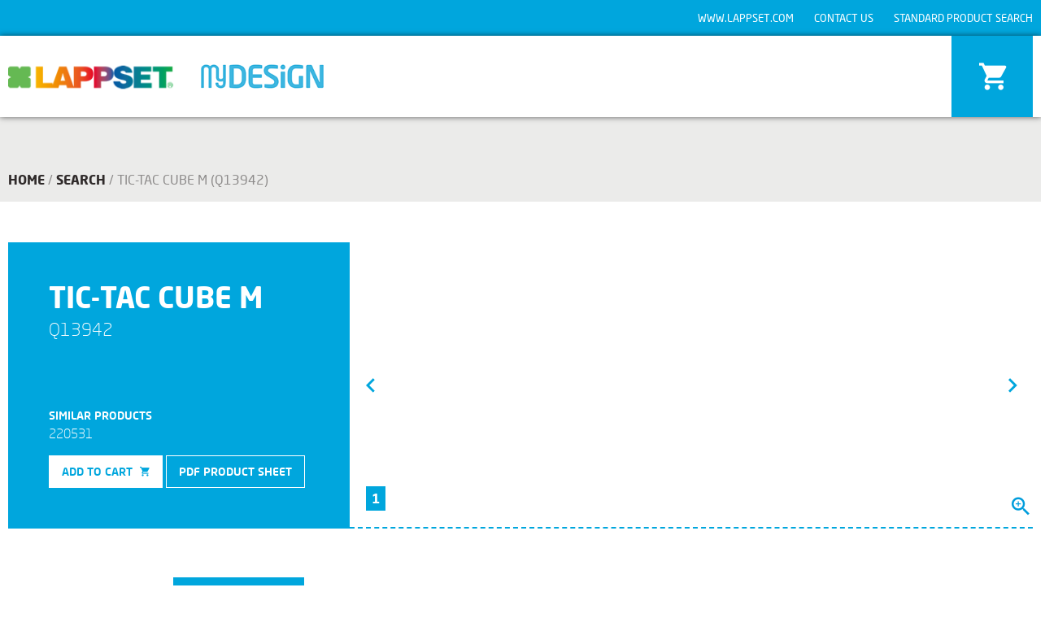

--- FILE ---
content_type: text/html; charset=utf-8
request_url: https://mydesign.lappset.com/search/TIC-TAC-CUBE-M/Q13942
body_size: 38611
content:


<!DOCTYPE html>

<html lang="en">
<head id="Head1"><title>
	TIC-TAC CUBE M (Q13942) - Browse customised product solutions - MyDesign
</title><meta http-equiv="Content-Type" content="text/html; charset=utf-8" /><meta name="description" content="Our MyDesign service helps you to introduce modifications to our standard products." /><link href="/includes/global.css" type="text/css" rel="stylesheet" /><link href="/layouts/MyDesign/includes/style.less" type="text/css" rel="stylesheet" /><link href="/WebResource.axd?d=urCACUaUZeT6oPoIZXShbjD_HsTbF1_f-xOxbMbYm-HIe8lMQDJEY1j_njY8pkV1WQYA1DQv0kl35hUWgwZ-9MS62eEJx7KIzi0qqRapRY4C2fbrCeePEElNxboUmIWj0&amp;t=636426353000000000" type="text/css" rel="stylesheet" class="Telerik_stylesheet" /><script type="text/javascript" src="/layouts/MyDesign/includes/js/jquery-3.1.1.min.js"></script><!-- Global site tag (gtag.js) - Google Analytics -->
<script async src="https://www.googletagmanager.com/gtag/js?id=UA-179517190-1"></script>
<script>
  window.dataLayer = window.dataLayer || [];
  function gtag(){dataLayer.push(arguments);}
  gtag('js', new Date());

  gtag('config', 'UA-179517190-1');
</script>

<!-- Start Cookiebot
<script id="Cookiebot" data-culture="EN" src="https://consent.cookiebot.com/uc.js" data-cbid="c46d27b6-9274-407b-b108-cc417e91eae5" data-blockingmode="auto" type="text/javascript"></script>
End Cookiebot -->

<script type="text/javascript">
    var _ss = _ss || [];
    _ss.push(['_setDomain', 'https://koi-3QN9Z9C1U8.marketingautomation.services/net']);
    _ss.push(['_setAccount', 'KOI-45NG9JRGDE']);
    _ss.push(['_trackPageView']);
(function() {
    var ss = document.createElement('script');
    ss.type = 'text/javascript'; ss.async = true;
    ss.src = ('https:' == document.location.protocol ? 'https://' : 'http://') + 'koi-3QN9Z9C1U8.marketingautomation.services/client/ss.js?ver=2.2.1';
    var scr = document.getElementsByTagName('script')[0];
    scr.parentNode.insertBefore(ss, scr);
})();
</script>
<meta name="viewport" content="width=device-width" />
    <meta http-equiv="X-UA-Compatible" content="IE=edge" />
            
    <script type="text/javascript" src="/layouts/MyDesign/includes/js/scripts.bundle.js?"></script><meta property="og:image" content="https://webapi.lappset.com/server/api/v1/file/10000001661414/10000001661421_image_jpeg/preview" /></head>
<body id="iw_mainbody" class="mainbody iw_pagelevel_1 browser_Chrome browserversion_131">
    <form method="post" action="./Q13942" id="form1">
<div class="aspNetHidden">
<input type="hidden" name="RadScriptManager1_TSM" id="RadScriptManager1_TSM" value="" />
<input type="hidden" name="__EVENTTARGET" id="__EVENTTARGET" value="" />
<input type="hidden" name="__EVENTARGUMENT" id="__EVENTARGUMENT" value="" />
<input type="hidden" name="__VIEWSTATE" id="__VIEWSTATE" value="jC+/GgXLs+brMU0P9hCUcaQwPoYLu0AbvZ2gx2mXx65mpZKaziB6symz2DuvJaWfd3yi7tACaEPAtqHGMGm25hPUgtpu9xqQYLSGIxrFG4hiG8rDBuT/Q4F+jJFNU9LdazuMeiX84xblPMifkrp1wwerr9EPt4CwJgmyH2KF621XhVTsusGLc8rEZgn4aJPC9HqyHv7dMe6iiEJ/sMQqpyfUmbU6VjYyPk3Pl5YShDD+x1DbCOp2mpj1pJpJqEfSNy3Soz7A2kmthe6Z82vShHvHG1cM6xrn8rPxHwcXmr37MpvLMhpkTiLkzDUq3TQmWPN+WQQ/rr/FkZNL2BPbXwESLVbmTM7977uyTEfmdJSjWDhhZSK60l5oE68ASSKFNdRP0ewydJyZU7tlhZyTQzMQeEujItzUsZEKWbKUkKK3Yjlwovp87nzUP50vPAiv1GNgvLnjO+Z/bkmSgEzf2KF8wvlNIQe2zmG9vG4rM9hMj3SZXq7ng+qhBi0KqN09xGR+v8560PwEzgCYMviQZgnjGcQijigCTOFpLAoJh53EeGeFVTF57XwpXAHlxJJm/t0rZxK7DJfcoBVVknnRymkZb4luLwUKBJRV7kBL5Bu8pVG27CFNV9SukVioZqYyXGw2wBrp1ZwGZ/YluRtliq+7c02Qyhee1wFeY7+sQW3FRr0xurkuYA7fCx9/cG8JcGy+WKdum20DfawMU9oOYgEJrAGRcUDqgUw/hIiGi9qmG45NlFOnTNiig+JLGx2SOS35h6F8D+U60WxImcK7rs7FnHdjceI1x7cDXQGqmR3Hc6FKdjZZwdFGJFGoNtIv4FRSa7ZalaGA1/Ol9tLf5EPQNG+YCw0qfMPx/GLIFWYewot1Y8u6GluUA4EElfQL3kDzwYXuR5ICNesRg7gnGmXdxrDaUEYkKXosFB4R6gAcK3JfhUfpBc3tIHucm2u0OaUo7CQNNhYitxNUdo8RPUEqCUFAXqh8y6aRo8jwiXnWtrg5PVg47UR/n9xO2CIa8j1kFkaH7KHJNXYhAScDukZiWrUl622mHUr5CUvmHEqHlo8pF/M9EuQLixtmOcHIPk5D+m1GBa/uzf14ZG8onT7rUdQEMoqg4SE3E9T0GNHsvMduOHB3WsBKQy6ktrxJwr/r4EV8ldtIWf2rY3HBbZeJMaFW+1nQNWVrArIVDbpqZycMGHWJ91ssXfiW7GPaW3s642L03nlG6okQsfFh59TZRRikPxVMdOlH8Get0JFz2AzpSc2oW+y50TIlbfZ14SGr+amtkSV/XDkadJgkB3rj2AP+KVpYbqSzAj7kMMZQa31m1IZ/MxmZPjl/[base64]/bnaPEP+CsA1OiuqEEyqMGjVT2LOTlL832pyeDveqmGI23PATyqWzaaWGsLToZtDhQCttlpwiKzwZZyfmDatd4x+oBKaret3eYD/8Y6GA21tJ6GjZtnveycLFOgzhdFqT4V3APOJuoN4LRnN0Nw2xbEAN59CQ8Lf2KSqfeISc9P5JTWQwzEbvGwFY6bzlaeOIITi//j72ZWs1GBJJx8N6mZ3YUumMdZXKe7Sn9PGwNpVRp9/DZQzuSdFziqMF5J+4mq8159oqsbziNZ7e0+sOlezAPCc04WB7PHQYJ7nnM5DWZZMohJQ3vbHhBgD4JnfiHxecSk8CGISfdpay//2GT/6KFQP6Riqw3TzCcowVRB3//[base64]/8LA154m7y76k9SYfZMtEqc2O5rhQyykaELZAvLhGVpP0GCOv+/UI6z5wlslB28KN/U0gOA5WWxQhdqkdOkpnLSwgHIlsrIHvGOQp+AREtfU3rCmDMNJ7j7S9hfD+J6UsUBXExsFmHegHs/odeoC44+hlsdfQNlvBrhAoNt2LwJyLyLqC0sc4HsO1oqhbrMiiOt3jILQCOtzvLHisElr85LFo9+J9tzMInVEcYOQau1YrNgdJ0B2JSdlyHtbNgqN18hzXC83Z4ywAeijEZwpyplpHYYLg8Kn0cOUApo4EONFwMGbcFabU9H/SS9QcTO0wj3cZEkVqzrFMoo8AVU77bLJFCgHjoT2r8J4N9IM/5vSEp0R1v/sxUBIAa1vTPFXB8X7Jev9in5ntLeHu/[base64]/owqPGqxM+3HT2EG9vSyEST1xVw0DpARX+Hpt/rnNzL34pFxT5XrtWhzgXnfWnTHFERz3a+/25Pt869wsyu0oJjDBqx0IgHizSVa/wuJqNMfCrPObhpfZNW8y+Mb9bc5vyYEz23FAlCmPeCeYo7ZWiWXcsat69CB5QqlqQiTKe+g+HQTzdBjt6v+giREDcTd2qXKLdeyLDucbw7Qlogc1syFV/HP/oeggZ4H/AS0nf8VsedT6XEK8w1qOPlhcbjCgbWVOMd3PMOCmbk+cEzQvpFz1sn6qJm5xsaM6ctFg7Txz7hiIttPmTbYJ1+0AROWni2nVvWjxu0PKMX8wAZJCMHIknIbdsXYxSdhW6Gz26PUG6D+fq2nQJMV0KYXhWtZD7ssv665gI5WagS/z1n9Ato/ahUKFBQlDjZ0sTa8QgjOjWUI+SQ7xOt5JQ7YPb2FzLpUcseDN5/cwDTOlkuy/am86MGr12WLuP6IQZ5sz4bYGe/tYVP6vwEKTE9oWtddtfOLe5gfvIqw/KdlzcoXM5aU7XZCM5/HjI1s5T4P+o12OMX6mdlRR+AjrHnFFO5TfmDdUdxB9qmy0Nft5GHjXT0n8yUW/DHUvrF++Z9ajTpo0j/Gdg3XdlrDXfMA7ur8eVC148LWSrhWLq/0wmQsCCrgaeFJFpLh01FAhsa36WbaFaphWXcbeic4h3e1Dpgl2c1DbT2wrNF0+51clzCGljsOFBx8oe1i+YKeR0iGzAFgQEm/pNuwpnmPWHnp/mxC6RItUU+KMKkUfx3bHDBd+uB3prVrv0BUFhK7J+FonIi+QIlZpJc42mtKDkcYf7s3qD+GROL71HAmB9aI0bg/Kb5g1A1RCHbdpxaxXnEsCA34CagpyltiErMP/l2h9ERYDSSo5aO0DGCSCk77lbNtBl+RXS/Tz11g97O3Skc8lNtFsBNVkeImTxEEKSgsQFioTn5SNDUr7h3EzsvU+QakBHMVhpi9qZwY1cmy3AD5Jhunxh6HQgD693XMOvg+m504KI+Pt2RUdnh3U2pLlH0c84knVnODS09F7Jjtq+aaPXrXRan6ufRqL3tDnx74DvXIz2+6+Ex0CHWzivzSgMsCPiz+Svb9d/jDmD+emNJKjjv5/Enj5M7ubINTbm1gD3hs+fCzcpEAY907S7Sz1GT9qnnUdQ6CpeKVr1QEA4A5KID/8otasl4O0gTLnytJzjVhO+vDSm4Ww6iegEzEG4KYsWpR1XV/Rl9aGFKI2RYLFBakkbeGwCjh2Q3WfVbhhybGdvONAM8QR+M12ctR76KILLo7IMjkvgekDYblGp4BQF5XjHxGDPOOklymz4jz+vfNOK+7YwE3UrgL3QJzOll/kM4iqnXfZF8kEWAXwjoqA1nLzHLk6qg2fZiIxxDaPS6x3rcbgWow/[base64]/NXaz2nfhsSWE33/h1ThYpli9pnTQvo64tNM8BjVIhTKX9PrLs59ElmWOfVt3iKgBG+/ajCkdBFA53I5WhkPPfHXaf7mUyC37wDnWrE8nSAbOd7OqolbGKBf1s52jyCpGCbBcceuDSOY19ObaL37drrpxsKhyF3tAb0VwABZxjeDsjv/iM4MVbpjZKnYXNYeTXUPNcZJkdqbRa0a0F0YYvYHkWH8yrhI1gsytHI8yGk8/YQlt6sENhUsOaTJuDaP0Gv6ecr/6Xa3w00P1gPvYSOqEjbyEQTN6EkfWabt8sb9AkEaY58t5dJvK2OK" />
</div>

<script type="text/javascript">
//<![CDATA[
var theForm = document.forms['form1'];
if (!theForm) {
    theForm = document.form1;
}
function __doPostBack(eventTarget, eventArgument) {
    if (!theForm.onsubmit || (theForm.onsubmit() != false)) {
        theForm.__EVENTTARGET.value = eventTarget;
        theForm.__EVENTARGUMENT.value = eventArgument;
        theForm.submit();
    }
}
//]]>
</script>


<script src="/WebResource.axd?d=pynGkmcFUV13He1Qd6_TZHsXpWgjtGvufYJ0GyFy8OsOC5blLBMkYtwhM17hiOfPayU-ZOYEdmCjLc3h3EA4CA2&amp;t=638942318805310136" type="text/javascript"></script>


<script src="/includes/global.js" type="text/javascript"></script>
<script src="/Telerik.Web.UI.WebResource.axd?_TSM_HiddenField_=RadScriptManager1_TSM&amp;compress=1&amp;_TSM_CombinedScripts_=%3b%3bSystem.Web.Extensions%2c+Version%3d4.0.0.0%2c+Culture%3dneutral%2c+PublicKeyToken%3d31bf3856ad364e35%3aen-US%3a64455737-15dd-482f-b336-7074c5c53f91%3aea597d4b%3ab25378d2%3bTelerik.Web.UI%2c+Version%3d2017.3.913.45%2c+Culture%3dneutral%2c+PublicKeyToken%3d121fae78165ba3d4%3aen-US%3a03e3fdef-45f6-40a0-88ab-9645d53a0f37%3a16e4e7cd%3aed16cbdc%3af7645509%3a88144a7a" type="text/javascript"></script>
<div class="aspNetHidden">

	<input type="hidden" name="__VIEWSTATEGENERATOR" id="__VIEWSTATEGENERATOR" value="CA0B0334" />
	<input type="hidden" name="__EVENTVALIDATION" id="__EVENTVALIDATION" value="taWnL40kK5umu4LAAHQCMY9XbvHjcOtBT7B4+jumlzu9JBMESq0iQdcTfMDPi9smwgrDYdhXdfbGZETCOq6L3c2dHs3xpoz9fMaMojtX1KrPRKnf9E/FVw7Rqqw+Ms8b" />
</div>
    <script type="text/javascript">
//<![CDATA[
Sys.WebForms.PageRequestManager._initialize('RadScriptManager1', 'form1', ['tLayout1$ctl00$CartModalContent$c0$ctl00$ctl01$ctl00$upan','','tRadAjaxManager1SU','RadAjaxManager1SU'], [], [], 90, '');
//]]>
</script>

    <!-- 2017.3.913.45 --><div id="RadAjaxManager1SU">
	<span id="RadAjaxManager1" style="display:none;"></span>
</div>
    <div id="RadAjaxLoadingPanel1" class="iw_AjaxLoadingPanel" style="display:none;">

</div>
    
    <div id="iw_pagecontent">
	
        

<div id="Layout1_ctl00_interfacelayout" class="interfacelayout home publicmode en">
		
    <nav class="topmenu">
        <ul id="Layout1_ctl00_topmenu" class="wrap"><li class="firstitem item_0 iw_page_9189"><a href="https://www.lappset.com">www.lappset.com</a></li><li class="item_1 iw_page_9190"><a href="https://www.lappset.com/Contact-us">Contact us</a></li><li class="lastitem item_2 iw_page_9191"><a href="https://www.lappset.com/Products/Product-search">Standard product search</a></li></ul>
    </nav>
    <header class="header">
        <div class="wrap relative">
            <a href="https://www.lappset.com" target="_blank" class="logo-lappset">
                <img alt="Lappset" src="/layouts/lappset-16/img/lappset-logo.png" srcset="/layouts/lappset-16/img/lappset-logo.png 1x, /layouts/lappset-16/img/lappset-logo@2x.png 2x, /layouts/lappset-16/img/lappset-logo@3x.png 3x" />
            </a>
			<a class="logo" href="/"><img src="/layouts/MyDesign/images/mydesign-logo.png" alt="MyDesign logo" /></a>
            <div class="header-buttons">
                
                
                    <a class="button-cart cart-count-button" data-toggle="modal" data-target="#modal-cart" data-count="0"><i class="zmdi zmdi-shopping-cart"></i></a>
                                
            </div>
        </div>
    </header>
    <div id="Layout1_ctl00_banner" class="banner">        
                
    </div>
    <div class="crumbs">
        <div class="wrap">
            <span id="Layout1_ctl00_crumbs"><a href="/">Home</a><span class="separator"> / </span><a href="/search" class="current">search</a><span class="separator"> / </span><span>TIC-TAC CUBE M (Q13942)</span></span>
        </div>
    </div>    
    <main class="main">
    	<div class="wrap">
        	<div class="iw_content iw_content_9120"><div class="iw_columnlayout iw_columnlayout_1 iw_templatecontent iw_templatecontent_3 iw_templatecontent_9120"><div id="Layout1_ctl00_PageContent1_c0_Container" class="iw_column iw_column_1_1">
			<div class="iw_column_inner"><div id="iw_modularea_shlonljc" class="iw_modularea iw_modularea_Lappset_16_ProductInfo iw_modularea_190"><div class="iw_modularea_inner"><div class="iw_modulcontent"><div class="iw_modulcontent_inner">



<div class="product-info">  
        
    <div class="product-header">
        <div class="row pad-none">
            <div class="col-sm-4 product-header-left">
                <div class="inner">
                    <h1 class="text-white">TIC-TAC CUBE M</h1>
                    <div class="product-id">Q13942</div>

                    <div class="product-header-footer">
                        <div>
                            <div class="lbl"></div>
                            <div>
                                
                            </div>
                        </div>
                        <div class="mt-md">
                            <div class="lbl"></div>
                            <div class="text-lgt"></div>
                        </div>
                        <div class="mt-md">
                            <div class="lbl"></div>
                            <div class="text-lgt"></div>
                        </div>
                        <div class="mt-md">
                            <div class="lbl">Similar products</div>
                            <div class="text-lgt">220531</div>
                        </div>
                        <div class="mt-md">
                            <a class="buttonlink white cart-add pointer" data-productid="10000001661414">Add to cart <i class="zmdi zmdi-shopping-cart"></i></a>
                            <a href="https://webapi.lappset.com/server/api/v1/q_en/pdf/Q13942" class="buttonlink pointer">PDF product sheet</a>
                        </div>
                    </div>
                </div>
            </div>
            <div class="col-sm-8 product-header-right">

                <div id="ProductCarousel" class="carousel slide" data-ride="carousel" data-interval="false">
                    <ul class="carousel-indicators">
                        
                                <li data-target="#ProductCarousel" data-slide-to="0" class="active">1</li>
                                                    
                        
                    </ul>
                    <div class="carousel-inner">
                        
                                <div class="carousel-item active "> 
                                    <img src="https://webapi.lappset.com/server/api/v1/file/10000001661414/10000001661421_image_jpeg/preview" alt="" style="min-height:100px;" />
                                </div>
                            
                        
                    </div>
                    <a class="carousel-control-prev" href="#ProductCarousel" role="button" data-slide="prev">
                        <i class="zmdi zmdi-chevron-left"></i>
                    </a>
                    <a class="carousel-control-next" href="#ProductCarousel" role="button" data-slide="next">
                        <i class="zmdi zmdi-chevron-right"></i>
                    </a>
                    <a href="#" data-toggle="lightbox" data-gallery="product-img-gallery" data-type="image" class="large-image"><i class="zoom-icon zmdi zmdi-zoom-in hidden-print"></i></a>
                </div>                                
            </div>
        </div>
    </div>

    <ul class="nav nav-tabs responsive hidden-print mt-lg" role="tablist">
        <li role="presentation"><a href="#elements" class="active" aria-controls="elements" role="tab" data-toggle="tab">Functions</a></li>
        <li role="presentation"><a href="#info" aria-controls="info" role="tab" data-toggle="tab">Technical information</a></li>
        <li role="presentation"><a href="#downloads" aria-controls="downloads" role="tab" data-toggle="tab">Downloads</a></li>
        <li role="presentation"><a href="#materials" aria-controls="materials" role="tab" data-toggle="tab">Materials and colours</a></li>        
    </ul>

    <div class="tab-content bg-gray content-wide responsive clearfix mt">

        
        

        <div role="tabpanel" class="tab-pane active hidden-print" id="elements">

            
                <div class="row pad-none">                        
                    
                            <div class="col-xl-2 col-md-3 col-sm-4 col-6 element" data-count="1">
                                <div class="relative display-iblock elem-icon">
                                    <img src="/layouts/mydesign/images/product-icons/number_of_climbing.png" class="file-icon file-icon-24" alt="" />
                                    <i class="number-bullet">1</i>
                                </div>
                                <span class="lbl">Climbing</span>                                                                                
                            </div>
                        
                            <div class="col-xl-2 col-md-3 col-sm-4 col-6 element" data-count="">
                                <div class="relative display-iblock elem-icon">
                                    <img src="/layouts/mydesign/images/product-icons/slide_number.png" class="file-icon file-icon-24" alt="" />
                                    <i class="number-bullet"></i>
                                </div>
                                <span class="lbl">Slides</span>                                                                                
                            </div>
                        
                            <div class="col-xl-2 col-md-3 col-sm-4 col-6 element" data-count="">
                                <div class="relative display-iblock elem-icon">
                                    <img src="/layouts/mydesign/images/product-icons/number_of_balancing.png" class="file-icon file-icon-24" alt="" />
                                    <i class="number-bullet"></i>
                                </div>
                                <span class="lbl">Balancing</span>                                                                                
                            </div>
                        
                            <div class="col-xl-2 col-md-3 col-sm-4 col-6 element" data-count="">
                                <div class="relative display-iblock elem-icon">
                                    <img src="/layouts/mydesign/images/product-icons/number_of_bridges.png" class="file-icon file-icon-24" alt="" />
                                    <i class="number-bullet"></i>
                                </div>
                                <span class="lbl">Bridges</span>                                                                                
                            </div>
                        
                            <div class="col-xl-2 col-md-3 col-sm-4 col-6 element" data-count="">
                                <div class="relative display-iblock elem-icon">
                                    <img src="/layouts/mydesign/images/product-icons/number_of_play_walls.png" class="file-icon file-icon-24" alt="" />
                                    <i class="number-bullet"></i>
                                </div>
                                <span class="lbl">Play panels</span>                                                                                
                            </div>
                        
                            <div class="col-xl-2 col-md-3 col-sm-4 col-6 element" data-count="">
                                <div class="relative display-iblock elem-icon">
                                    <img src="/layouts/mydesign/images/product-icons/number_of_crawling.png" class="file-icon file-icon-24" alt="" />
                                    <i class="number-bullet"></i>
                                </div>
                                <span class="lbl">Crawling</span>                                                                                
                            </div>
                        
                            <div class="col-xl-2 col-md-3 col-sm-4 col-6 element" data-count="">
                                <div class="relative display-iblock elem-icon">
                                    <img src="/layouts/mydesign/images/product-icons/number_of_swinging.png" class="file-icon file-icon-24" alt="" />
                                    <i class="number-bullet"></i>
                                </div>
                                <span class="lbl">Swinging</span>                                                                                
                            </div>
                        
                            <div class="col-xl-2 col-md-3 col-sm-4 col-6 element" data-count="">
                                <div class="relative display-iblock elem-icon">
                                    <img src="/layouts/mydesign/images/product-icons/number_of_sandplay.png" class="file-icon file-icon-24" alt="" />
                                    <i class="number-bullet"></i>
                                </div>
                                <span class="lbl">Sandplay</span>                                                                                
                            </div>
                        
                            <div class="col-xl-2 col-md-3 col-sm-4 col-6 element" data-count="">
                                <div class="relative display-iblock elem-icon">
                                    <img src="/layouts/mydesign/images/product-icons/number_of_dyn_func.png" class="file-icon file-icon-24" alt="" />
                                    <i class="number-bullet"></i>
                                </div>
                                <span class="lbl">Dynamic</span>                                                                                
                            </div>
                        
                            <div class="col-xl-2 col-md-3 col-sm-4 col-6 element" data-count="1">
                                <div class="relative display-iblock elem-icon">
                                    <img src="/layouts/mydesign/images/product-icons/number_of_exercising.png" class="file-icon file-icon-24" alt="" />
                                    <i class="number-bullet">1</i>
                                </div>
                                <span class="lbl">Exercising</span>                                                                                
                            </div>
                        
                            <div class="col-xl-2 col-md-3 col-sm-4 col-6 element" data-count="">
                                <div class="relative display-iblock elem-icon">
                                    <img src="/layouts/mydesign/images/product-icons/number_of_roofs.png" class="file-icon file-icon-24" alt="" />
                                    <i class="number-bullet"></i>
                                </div>
                                <span class="lbl">Roofs</span>                                                                                
                            </div>
                        
                            <div class="col-xl-2 col-md-3 col-sm-4 col-6 element" data-count="1">
                                <div class="relative display-iblock elem-icon">
                                    <img src="/layouts/mydesign/images/product-icons/number_of_towers.png" class="file-icon file-icon-24" alt="" />
                                    <i class="number-bullet">1</i>
                                </div>
                                <span class="lbl">Towers</span>                                                                                
                            </div>
                        
                            <div class="col-xl-2 col-md-3 col-sm-4 col-6 element" data-count="1">
                                <div class="relative display-iblock elem-icon">
                                    <img src="/layouts/mydesign/images/product-icons/number_of_meeting_p.png" class="file-icon file-icon-24" alt="" />
                                    <i class="number-bullet">1</i>
                                </div>
                                <span class="lbl">Meeting points</span>                                                                                
                            </div>
                        
                </div>
            
        </div>

        
        

        <div role="tabpanel" class="tab-pane" id="info">

            <div class="row">
                <div class="col-sm-4">
                    <ul class="list-specs">
                        
                                                                
                            
                                
                            
                                                                
                            
                                
                            
                                                                
                            
                                
                            
                                
                                    <li class="clearfix">
                                        <div class="unit text-thick">
                                            <span class="label-xs">Safety info</span>                                        
                                        </div>
                                        <div class="amount text-lgt">EN 1176-1 TÜV</div>
                                    </li>
                                                                
                            
                                
                            
                                
                                    <li class="clearfix">
                                        <div class="unit text-thick">
                                            <span class="label-xs">Impact area, m²</span>                                        
                                        </div>
                                        <div class="amount text-lgt">18</div>
                                    </li>
                                                                
                            
                                
                                    </ul>
                                </div>
                                <div class="col-sm-4">
                                    <ul class="list-specs">
                                
                            
                                                                
                            
                                
                            
                                                                
                            
                                
                            
                                                                
                            
                                
                            
                                                                
                            
                                
                            
                                                                
                            
                                
                            
                                                                
                            
                                
                                    </ul>
                                </div>
                                <div class="col-sm-4">
                                    <ul class="list-specs">
                                
                            
                                                                
                            
                                
                            
                                                                
                            
                                
                            
                                
                                    <li class="clearfix">
                                        <div class="unit text-thick">
                                            <span class="label-xs">Max. free fall height, mm</span>                                        
                                        </div>
                                        <div class="amount text-lgt">2190</div>
                                    </li>
                                                                
                            
                                
                            
                                                                
                            
                                
                            
                                                                
                            
                    </ul>
                </div>
            </div>

        </div>

        
        

        <div role="tabpanel" class="tab-pane hidden-print" id="downloads">            
            <div class="row row-gutter-lg">
                <div class="col-sm-4">
                    <h3 class="detail-title">
                        <i class="zmdi zmdi-image zmdi-hc-fw color-blue color-theme"></i>Design files
                    </h3>
                    <ul class="list-details">
                        
                                <li><a class="d-block" href="https://webapi.lappset.com/server/api/v1/link/10000001661414/10000001661419_image_vnd.dwg" target="_blank">TOP VIEW Q13942 (.dwg)</a></li>
                                                    
                    </ul>
                </div>

                <div class="col-sm-4">
                    <h3 class="detail-title">
                        <i class="zmdi zmdi-image-o zmdi-hc-fw color-blue color-theme"></i>Product images
                    </h3>
                    <ul class="list-details">
                        
                                <li><a class="d-block" href="https://webapi.lappset.com/server/api/v1/file/10000001661414/10000001661420_image_jpeg" target="_blank">IMAGE Q13942 (.jpg)</a></li>
                            
                    </ul>
                </div>

                <div class="col-sm-4">
                    <h3 class="detail-title">
                        <i class="zmdi zmdi-file-text zmdi-hc-fw color-blue color-theme"></i>Product documents
                    </h3>
                    <ul class="list-details">
                        
                                <li><a class="d-block" href="https://webapi.lappset.com/server/api/v1/link/10000001661414/10000004377796_application_pdf" target="_blank">InstallationInstructions (.pdf)</a></li>
                            
                        
                        <li><a href="https://webapi.lappset.com/server/api/v1/q_en/pdf/Q13942" target="_blank" class="f-500" data-toggle="tooltip" title=".pdf">Q13942 Product sheet (.pdf)</a></li>
                    </ul>
                </div>
            </div>
        </div>

        
        
        <div role="tabpanel" class="tab-pane hidden-print" id="materials">

            <div class="row row-gutter-lg">

                <div class="col-sm-4">
                    <h3 class="detail-title"><i class="zmdi zmdi-layers zmdi-hc-fw color-blue color-theme"></i>Material</h3>
                    <ul class="list-specs">
                                                                        
                    </ul>                    
                </div>


                <div class="col-sm-4">
                    <h3 class="detail-title"><i class="zmdi zmdi-palette zmdi-hc-fw color-blue color-theme"></i>Colors</h3>        
                    <ul class="list-specs">
                        
                        
                    </ul>
                    
                    


                </div>

            </div>

        </div>
        
    </div>

    <div class="navpanel mt-lg clearfix">
        <div class="row">
            <div class="col"></div>
            <div class="col text-center"></div>
            <div class="col text-right"></div>        
        </div>
    </div>
    
</div>



</div></div><div class="iw_modulfooter"><div class="iw_modulfooter_inner"></div></div></div></div></div>
		</div></div></div>
        </div>
    </main>
    <footer class="footer">
        <div class="wrap">
            <div class="iw_content iw_content_9119"><div class="iw_columnlayout iw_columnlayout_1 iw_templatecontent iw_templatecontent_3 iw_templatecontent_9119"><div id="Layout1_ctl00_footercontent_c0_Container" class="iw_column iw_column_1_1">
			<div class="iw_column_inner"><div id="iw_modularea_0h0krt2f" class="iw_modularea iw_modularea_TemplatedContent iw_modularea_182"><div class="iw_modularea_inner"><div class="iw_modulcontent"><div class="iw_modulcontent_inner"><div class="row"><div class="col-md-3 col-sm-6 footer-logo relative"><img src="/loader.aspx?id=9af6894c-bf75-4082-b5c1-18c68052a8eb" alt="lappset logo" /></div><div class="col-md-3 col-sm-6 copyright"><p><strong>© Lappset Group LTD [year].</strong><br />
All rights reserved.</p>
<p>&nbsp;</p>
<p><a href="https://www.lappset.com/en-GB/terms-of-use">Terms of Use</a><br />
<a href="https://www.lappset.com/en-GB/privacy-policy">Privacy Policy</a><br />
</p></div><div class="col-md-6 col-sm-12 footer-texts"><div class="row"><div class="col-sm col-xs-12"><a href="http://www.lappset.com">www.lappset.com</a><br />
sales@lappset.com</div><div class="col-sm col-xs-12"><p>Tel. +358 (0) 20 7750 100<br />
Fax +358 (0) 20 7750 101 </p></div><div class="col-sm col-xs-12">Hallitie 17 P.O.Box 8146<br />
96101 Rovaniemi, Finland</div></div></div></div>
</div></div><div class="iw_modulfooter"><div class="iw_modulfooter_inner"></div></div></div></div></div>
		</div></div></div>
        </div>
    </footer>

	</div>

<div class="cart-container">
    

<div id="Layout1_ctl00_mincart_Ajax" class="Lappset16_ProductCartMin">

	</div>

<div class="modal fade" id="modal-addtocart" tabindex="-1" role="dialog">
    <div class="modal-dialog" role="document">
        <div class="modal-content">

            <div class="modal-body text-center">

                <div class="sa-icon sa-success animate">
                    <span class="sa-line sa-tip animateSuccessTip"></span>
                    <span class="sa-line sa-long animateSuccessLong"></span>

                    <div class="sa-placeholder"></div>
                    <div class="sa-fix"></div>
                </div>
                <h2>Product added to cart</h2>
            </div>
            <div class="modal-footer">
                <a href="#" role="button" class="btn btn-default m-r-5" data-dismiss="modal">Continue browsing</a>
                <a href="#" data-toggle="modal" data-target="#modal-cart" data-dismiss="modal" role="button" class="btn btn-pink m-l-5"><i class="zmdi zmdi-hc-fw zmdi-shopping-cart"></i>Open product cart</a>
            </div>
        </div>
    </div>
</div>
</div>



<div class="modal fade" id="modal-cart" tabindex="-1" role="dialog" aria-labelledby="modal-info" aria-hidden="true">
  <div class="modal-dialog" role="document">
    <div class="modal-content">
      <div class="modal-header">
        <h2>Product cart</h2>
        <button type="button" class="close" data-dismiss="modal" aria-label="Close">
          <span aria-hidden="true">&times;</span>
        </button>
      </div>
      <div class="modal-body">          
          <div class="iw_content iw_content_9117"><div class="iw_columnlayout iw_columnlayout_1 iw_templatecontent iw_templatecontent_3 iw_templatecontent_9117"><div id="Layout1_ctl00_CartModalContent_c0_Container" class="iw_column iw_column_1_1">
		<div class="iw_column_inner"><div id="iw_modularea_4ap53ab5" class="iw_modularea iw_modularea_Lappset_16_ProductCart iw_modularea_189"><div class="iw_modularea_inner"><div class="iw_modulcontent"><div class="iw_modulcontent_inner"><div id="Layout1_ctl00_CartModalContent_c0_ctl00_ctl01_ctl00_upan">
			

        <input type="submit" name="Layout1$ctl00$CartModalContent$c0$ctl00$ctl01$ctl00$Refresh" value="" id="Layout1_ctl00_CartModalContent_c0_ctl00_ctl01_ctl00_Refresh" class="cart-refresh" style="display: none;" />

        

        
            <div class="text-center">Your cart is empty.</div>
        
                
    
		</div>

<script>    
    function ValidateTermsAccepted(sender, e) {
        e.IsValid = $(".AcceptTerms input").is(':checked');
    }

    $(".AcceptTerms input").change(function () {
        if ($(this).is(':checked')) {
            $('.AcceptTerms-error').hide();
        }
    });
</script>




</div></div><div class="iw_modulfooter"><div class="iw_modulfooter_inner"></div></div></div></div></div>
	</div></div></div>        
      </div>      
    </div>
  </div>
</div>

          

    
</div>
    

    
    

    
<script src="/Custom_modules/Lappset_16_ProductCart/scripts.js?37"></script>
    <script>$('.Lappset16_ProductCartMin').productcart();</script><script src="/Custom_modules/lappset_16_ProductInfo/templates/scripts.min.js"></script>
<script type="text/javascript">
//<![CDATA[
Sys.Application.add_init(function() {
    $create(Telerik.Web.UI.RadAjaxManager, {"_updatePanels":"","ajaxSettings":[],"clientEvents":{OnRequestStart:"",OnResponseEnd:""},"defaultLoadingPanelID":"RadAjaxLoadingPanel1","enableAJAX":true,"enableHistory":false,"links":[],"styles":[],"uniqueID":"RadAjaxManager1","updatePanelsRenderMode":1}, null, null, $get("RadAjaxManager1"));
});
Sys.Application.add_init(function() {
    $create(Telerik.Web.UI.RadAjaxLoadingPanel, {"initialDelayTime":0,"isSticky":false,"minDisplayTime":0,"skin":"","transparency":30,"uniqueID":"RadAjaxLoadingPanel1","zIndex":90000}, null, null, $get("RadAjaxLoadingPanel1"));
});
//]]>
</script>
</form>
</body>
</html>


--- FILE ---
content_type: application/javascript
request_url: https://mydesign.lappset.com/Custom_modules/Lappset_16_ProductCart/scripts.js?37
body_size: 4572
content:
; (function ($, window, document, undefined) {

    var productcart = function (elem, options) {
        this.elem = elem;
        this.$elem = $(elem);
        this.options = options;
    };

    productcart.prototype = {
        defaults: {
        },
        init: function () {
            this.config = $.extend({}, this.defaults, this.options);
            var context = this;

            $(document).on("blur", '.input-stepper .cart-count', function (e) {
                context.addCount(this);
            });

            $(document).on("click", '.input-stepper .btn', function (e) {
                context.addCount(this);
            });

            $(document).on("click", '.cart-add', function (e) {
                e.preventDefault();

                var url = '/Cart?add=' + $(this).data("productid"); //$(this).attr('href');
                if ($(this).data('theme') && $(this).data('theme').length) {
                    url += '&theme=' + $(this).data('theme')
                }
                if ($(this).data('count') && $(this).data('count').length) {
                    url += '&count=' + $(this).data('count')
                }
                $('#modal-addtocart').modal();

                $.getJSON(url, function (data) {
                    $('.cart-count').text(data.TotalCount);
                    $('.cart-count-button').attr('data-count', data.TotalCount);
                    $('.cart-refresh').trigger('click');                    
                });
                return false;
            });

            return this;
        },
        addCount: function (elem) {
            setTimeout(function () { 
                $(elem).closest('.input-stepper').find('.add-count').trigger('click');
            }, 200);
        }
    }

    productcart.defaults = productcart.prototype.defaults;

    $.fn.productcart = function (options) {
        return this.each(function () {
            new productcart(this, options).init();
        });
    };

    $(".select-company-type").change(function () {
        $('.select-company-type-other').hide();

        if ($(".select-company-type option:last").is(":selected")) {
            $('.select-company-type-other').show();
        } 
    });

    //$('#form-quote').on('shown.bs.collapse', function (e) {
    //    $('html,body').animate({
    //        scrollTop: $(this).offset().top 
    //    }, 1000);
       
     
    //    $(this).find(".form-control").first().focus();
    //    return false;
    //});

})(jQuery, window, document);

HighlightControlToValidate();
       
function Validate() {
    if (typeof (Page_Validators) != "undefined") {
        Page_ClientValidate("");
        for (var i = 0; i < Page_Validators.length; i++) {
            if (!Page_Validators[i].isvalid) {
                $('#' + Page_Validators[i].controltovalidate).closest('.form-group-required').addClass("has-error");
            } else {
                $('#' + Page_Validators[i].controltovalidate).closest('.form-group-required').removeClass("has-error");
            }
        }
    }

    if ($("label.terms-accepted").find('input').is(':checked')) {
        $("label.terms-accepted").find('input').closest('.form-group-required').removeClass("has-error");
        $("span.terms-accepted").addClass('hidden');
        $('.SendRequest').removeAttr('disabled');
    } else {        
        $("label.terms-accepted").find('input').closest('.form-group-required').addClass("has-error");
        $("span.terms-accepted").removeClass('hidden');
        $('.SendRequest').attr('disabled','disabled');
    }

    if (Page_IsValid) {
        $('.loader').removeClass('d-none');    
        ga('send', 'event', 'Order', 'Order sent');
    }

};

 

function HighlightControlToValidate() {
    if (typeof (Page_Validators) != "undefined") {
        for (var i = 0; i < Page_Validators.length; i++) {
            $('#' + Page_Validators[i].controltovalidate).blur(function () {
                var validatorctrl = getValidatorUsingControl($(this).attr("ID"));
                if (validatorctrl != null && !validatorctrl.isvalid) {
                    $(this).closest('.form-group-required').addClass("has-error");
                }
                else {
                    $(this).closest('.form-group-required').removeClass("has-error");
                }
            });
        }
    }
}
function getValidatorUsingControl(controltovalidate) {
    var length = Page_Validators.length;
    for (var j = 0; j < length; j++) {
        if (Page_Validators[j].controltovalidate == controltovalidate) {
            return Page_Validators[j];
        }
    }
    return null;
}



--- FILE ---
content_type: application/javascript
request_url: https://koi-3qn9z9c1u8.marketingautomation.services/koi?rf=&hn=mydesign.lappset.com&lg=en-US%40posix&sr=1280x720&cd=24&vr=2.4.1&se=1769028167153&ac=KOI-45NG9JRGDE&ts=1769028167&pt=NaN&pl=NaN&loc=https%3A%2F%2Fmydesign.lappset.com%2Fsearch%2FTIC-TAC-CUBE-M%2FQ13942&tp=page&ti=TIC-TAC%20CUBE%20M%20(Q13942)%20-%20Browse%20customised%20product%20solutions%20-%20MyDesign
body_size: -71
content:
window._ss.handleResponse({"isChatbotCapable":false,"trackingID":"202601|69713a4723d29a1d65133c88","type":"page"});
